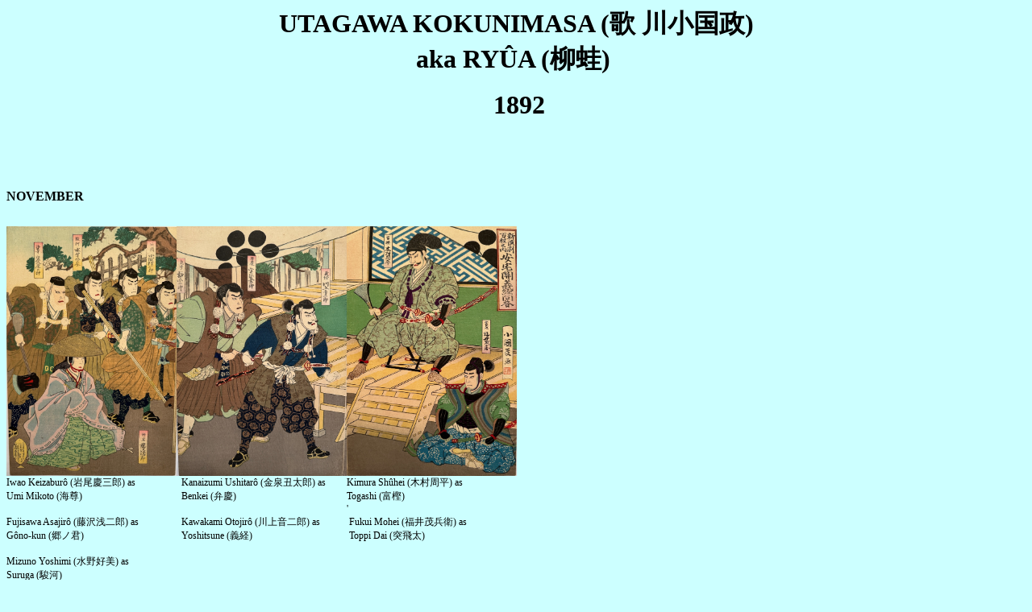

--- FILE ---
content_type: text/html
request_url: https://mjpap.com/kokunimasa1892.html
body_size: 879
content:
<!DOCTYPE html PUBLIC "-//SoftQuad Software//DTD HoTMetaL PRO 6.0::19990601::extensions to HTML 4.0//EN" "hmpro6.dtd">
<html>
  <head>
    <meta http-equiv="content-type" content="text/html;
      charset=windows-1252">
    <meta name="viewport" content="width=device-width, initial-scale=1">
    <meta name="viewport" content="width=device-width, initial-scale=1">
    <title>Utagawa Kokunimasa (&#27468;&#24029;&#23567;&#22269;&#25919;) aka Ryua (&#26611;&#34521;) - 1892</title>
  </head>
  <body bgcolor="#CCFFFF">
    <p align="CENTER"> <font <b="" size="+3"> <b>UTAGAWA KOKUNIMASA </b><b>(&#27468;
          &#24029;&#23567;&#22269;&#25919;)<br>
          aka RYÛA (&#26611;&#34521;)&nbsp; </b><b><br>
        </b></font></p>
    <p align="CENTER"> <font <b="" size="+3"><b>&nbsp;1892</b><br>
      </font></p>
    <font <b="" size="+3"> </font><br>
    <font size="-1"> </font> <br>
    <br>
    <p style="clear: both;"> </p>
    <b>NOVEMBER</b>
    <p style="clear: both;"> </p>
    <p style="float: left; font-size: 9pt; text-align: left; width: 30%
      margin-right: 1%; margin-bottom: 0.5em;"><img
        src="Images/img_1801.jpg" alt="" &gt;<br="" width="211"
        height="310"> <br>
      Iwao Keizaburô (&#23721;&#23614;&#24950;&#19977;&#37070;) as<br>
      Umi Mikoto (&#28023;&#23562;)<br>
      &nbsp;<br>
      Fujisawa Asajirô (&#34276;&#27810;&#27973;&#20108;&#37070;) as<br>
      Gôno-kun (&#37111;&#12494;&#21531;)<br>
      &nbsp;<br>
      Mizuno Yoshimi (&#27700;&#37326;&#22909;&#32654;) as<br>
      Suruga (&#39423;&#27827;)<br>
      &nbsp;<br>
      Saori Keiichirô (&#23567;&#32340;&#26690;&#19968;&#37070;) as<br>
      Kataoka (&#29255;&#23713;)<br>
      &nbsp;<br>
      Shizuma Kojirô (&#38745;&#38291;&#23567;&#20108;&#37070;) as<br>
      Kamei (&#20096;&#20117;)<br>
      &nbsp;<br>
      Play: Ataka no Seki Yoshitsune Mondô<br>
      (&#23433;&#23429;&#38306;&#32681;&#32076;&#21839;&#31572;)<br>
      Performance Place: Torigoe-za, Tokyo<br>
      Performance Date: 11/22/1892<br>
      Print Date: 12/01/1892<br>
      Personal Collection<br>
      &nbsp;<br>
      <br>
    </p>
    <p style="float: left; font-size: 9pt; text-align: left; width: 30%
      margin-right: 1%; margin-bottom: 0.5em;"><img
        src="Images/img_1802.jpg" width:="" 100%"="" alt="" &gt;<br=""
        width="211" height="310"> <br>
      &nbsp; Kanaizumi Ushitarô (&#37329;&#27849;&#19985;&#22826;&#37070;) as<br>
      &nbsp; Benkei (&#24321;&#24950;)<br>
      &nbsp;<br>
      &nbsp; Kawakami Otojirô (&#24029;&#19978;&#38899;&#20108;&#37070;) as<br>
      &nbsp; Yoshitsune (&#32681;&#32076;)<br>
    </p>
    <p style="float: left; font-size: 9pt; text-align: left; width: 30%
      margin-right: 1%; margin-bottom: 0.5em;"><img
        src="Images/img_1803.jpg" width:="" 100%"="" alt="" &gt;<br=""
        width="211" height="310"> <br>
      Kimura Shûhei (&#26408;&#26449;&#21608;&#24179;) as<br>
      Togashi (&#23500;&#27179;)<br>
      '<br>
      &nbsp;Fukui Mohei (&#31119;&#20117;&#33538;&#20853;&#34907;) as<br>
      &nbsp;Toppi Dai (&#31361;&#39131;&#22826;)<br>
    </p>
    <br>
    <p style="float: left; font-size: 9pt; text-align: left; width: 30%
      margin-right: 1%; margin-bottom: 0.5em;"> <br>
    </p>
    <p style="clear: both;"> </p>
    <p style="clear: both;"> </p>
    <p style="clear: both;"> </p>
  </body>
</html>
